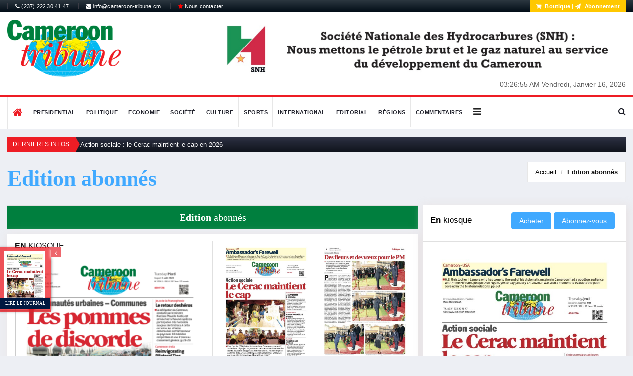

--- FILE ---
content_type: text/html; charset=UTF-8
request_url: https://www.cameroon-tribune.cm/bibliotheque2.html/1329/en.html/archives-ct
body_size: 12672
content:


<!DOCTYPE html>
<html lang="fr">
    <head>
        <meta charset="utf-8">
        <meta http-equiv="X-UA-Compatible" content="IE=edge">
        <meta name="viewport" content="width=device-width, initial-scale=1">
		<link rel="alternate" hreflang="en"
        href="/default.html/en.html/cameroon-tribune" />
		<link rel="alternate" hreflang="fr"
        href="/default.html/fr.html/cameroon-tribune" />
		<link rel="alternate" hreflang="x-default"
        href="/" />
        <!-- The above 3 meta tags *must* come first in the head; any other head content must come *after* these tags -->
       		   		<!-- start:meta info -->
				 <title>Marche sportive: la Mvila fait sa rentrée</title>
		 			 <meta name="description" content="boko haram cameroun, infos can 2019 au cameroun, can 2019 au cameroun, décentralisation cameroun, régionalisation au cameroun, paul biya, breaking news from cameroon, liste des instituteurs contractuels 2018, co-opération cameroun-chine, élection 2018 au cameroun, élection présidentielle au cameroun, crise anglophone au cameroun, crise nord ouest, nord west crisis, sud west crisis" />
				
	<!-- sample facebook meta -->
	<meta property="og:image" content="https://www.cameroon-tribune.cm" />
			 <meta property="og:title" content="Marche sportive: la Mvila fait sa rentrée" />
		 	<meta property="og:description" content="" />
	
	<!-- sample twitter meta -->
  <meta name="twitter:card" content="summary_large_image">
  <meta name="twitter:site" content="@sopecam">
  <meta name="twitter:creator" content="@dbox">
  		 <meta name="twitter:title" content="Marche sportive: la Mvila fait sa rentrée">
		  
  <meta name="twitter:description" content="">
  <meta name="twitter:image" content="https://www.cameroon-tribune.cm">
        
		
	
        <!-- Favicon and touch icons -->
        <link rel="shortcut icon" href="/assets/images/ico/favicon.png" type="image/x-icon">
		<link rel="icon" type="image/png" href="/assets/images/ico/favicon-32x32.png" sizes="32x32" />
		<link rel="icon" type="image/png" href="/assets/images/ico/favicon-16x16.png" sizes="16x16" />

        <!-- jquery ui css -->
        <link href="/assets/css/jquery-ui.min.css" rel="stylesheet" type="text/css"/>
        <!-- Bootstrap -->
        <link href="/assets/css/bootstrap.min.css" rel="stylesheet" type="text/css"/>
        <!--Animate css-->
        <link href="/assets/css/animate.min.css" rel="stylesheet" type="text/css"/>
        <!-- Navigation css-->
        <link href="/assets/bootsnav/css/bootsnav.css" rel="stylesheet" type="text/css"/>
        <!-- font awesome -->
        <link href="/assets/font-awesome/css/font-awesome.min.css" rel="stylesheet" type="text/css"/>
		<link href="https://fonts.googleapis.com/css?family=Roboto+Condensed" rel="stylesheet">
		<link href="https://fonts.googleapis.com/css?family=Roboto+Slab:700" rel="stylesheet">
        <!-- themify-icons -->
        <link href="/assets/themify-icons/themify-icons.css" rel="stylesheet" type="text/css"/>
        <!-- weather-icons -->
        <link href="/assets/weather-icons/css/weather-icons.min.css" rel="stylesheet" type="text/css"/>
        <!-- flat icon -->
        <link href="/assets/css/flaticon.css" rel="stylesheet" type="text/css"/>
        <!-- Important Owl stylesheet -->
        <link href="/assets/owl-carousel/owl.carousel.css" rel="stylesheet" type="text/css"/>
        <!-- Default Theme -->
        <link href="/assets/owl-carousel/owl.theme.css" rel="stylesheet" type="text/css"/>
        <!-- owl transitions -->
        <link href="/assets/owl-carousel/owl.transitions.css" rel="stylesheet" type="text/css"/>
        <!-- style css -->
        <link href="/assets/css/additionalstyle.css?v=4" rel="stylesheet" type="text/css"/>
        <link href="/assets/css/style.css?v=3" rel="stylesheet" type="text/css"/>
        <link href="/assets/css/custom_style.css?v=52" rel="stylesheet" type="text/css"/>
				<link href="/assets/css/RYPP.css?v=2" rel="stylesheet" type="text/css"/>
		<meta name="google-site-verification" content="yG9A6yWEvFvUY-8enpitisj-_HOdW5jZr_bwmEHsDxg" />

</head> 

<body>

        <!-- PAGE LOADER -->
        <div class="se-pre-con"></div>
        <!-- *** START PAGE HEADER SECTION *** -->
        <header>
            <!-- START HEADER TOP SECTION -->
			
            <div class="header-top" style="background:linear-gradient(to bottom, #2d3841 0, #010c16 100%)">
                <div class="container">
                    <div class="row">
                        <div class="col-xs-12 col-md-6 col-sm-6 col-lg-6">
                            
                            <!-- Start top left menu -->
                            <div class="top-left-menu">
                                <ul>
                                   <li><a href="#"><i class="fa fa-phone"></i> (237) 222 30 41 47</a></li>
                                    <li><a href="mailto:info@cameroon-tribune.cm"><i class="fa fa-envelope"></i> info@cameroon-tribune.cm</a></li>
                                    <li><a href="https://boutique.sopecam.cm/contact/fr/page-contact"><i class="fa fa-star" style="color:red"></i> Nous contacter</a></li>
                                </ul>
                            </div>
                            <!-- End of /. top left menu -->
                        </div>
                        <!-- Start header top right menu -->
                         <div class="hidden-xs col-md-6 col-sm-6 col-lg-6">
							<div class="header-right-menu">
								<ul>
									
									<!-- <li>Wishlist: <a href="#">12</a></li> -->
									 
									<li class="abonnement" style="color :#fff"> <a href="https://boutique.sopecam.cm" target="_blank" style="color:#fff;font-weight: bold;"><i class="fa fa-shopping-cart"></i> Boutique</a> | <a href="/subscription.html/fr.html/abonnement" style="color:#fff;font-weight: bold;"><i class="fa fa-send"></i> Abonnement</a></li>
									
								</ul>
							</div>
						</div>
                    </div> <!-- end of /. row -->
                </div> <!-- end of /. container -->
            </div>
            <!-- END OF /. HEADER TOP SECTION -->
			
            <!-- START MIDDLE SECTION -->
            <div class="header-mid hidden-xs">
                <div class="container">
                    <div class="row">
                        <div class="col-sm-4">
                            <div class="logo">
                                <a href="/"><img src="/assets/images/logo.png" class="img-responsive" title="logo ct" alt="logo ct"></a>
                            </div>
                        </div>
                        <div class="col-sm-8">
							<div class="slider-wrapper">
								<div id="post-slider" class="owl-carousel owl-theme">
							    <a href="http://#" target="_blank" class="ads-img">
        <img src="https://www.cameroon-tribune.cm//administrateur/photo/normal_fb36fdf.jpg" class="img-responsive" alt="publicité">
    </a>
    								</div>
							</div>
							<!-- Begin .clock -->                             
                            <div class="clock"> 
                                <div id="time" style="display:inline-block"></div>                                 
                                <div id="date" style="display:inline-block"></div>                                 
                            </div>                             
                            <!-- End .clock --> 
                        </div>
                    </div>
                </div>
            </div>
            <!-- END OF /. MIDDLE SECTION -->
            <!-- START NAVIGATION -->
            <nav class="navbar navbar-default navbar-sticky navbar-mobile bootsnav">
                <!-- Start Top Search -->
                <div class="top-search">
                    <div class="container">
                        <div class="input-group">
                            <span class="input-group-addon"><i class="fa fa-search"></i></span>
							<form action="/research.html/fr.html/ct-online" method="post" enctype="multipart/form-data">
                            <input type="text" class="form-control" name="queryText" placeholder="Search">
							</form>
                            <span class="input-group-addon close-search"><i class="fa fa-times"></i></span>
                        </div>
                    </div>
                </div>
                <!-- End Top Search -->
                <div class="container">            
                    <!-- Start Atribute Navigation -->
                    <div class="attr-nav">
                        <ul>
                            <li class="search"><a href="#"><i class="fa fa-search"></i></a></li>
                        </ul>
                    </div>
                    <!-- End Atribute Navigation -->
                    <!-- Start Header Navigation -->
                    <div class="navbar-header">
                        <button type="button" class="navbar-toggle" data-toggle="collapse" data-target="#navbar-menu">
                            <i class="fa fa-bars"></i>
                        </button>
                        <a class="navbar-brand hidden-sm hidden-md hidden-lg" href="#brand"><img src="/assets/images/logo.png" title="logo ct" class="logo" alt="logo ct"></a>
                    </div>
                    <!-- End Header Navigation -->
                    <!-- Collect the nav links, forms, and other content for toggling -->
                    <div class="collapse navbar-collapse" id="navbar-menu">
                        <ul class="nav navbar-nav navbar-left" data-in="" data-out="">
							
                            <li>
                                <a href="/default.html/fr.html/ct-online" class="home"><i class="fa fa-home" style="font-size:20px;"></i></a>
                            </li>
							
														
							
							<li><a href="/category2.html/4/fr.html/presidential">Presidential</a></li>
 <li><a href="/category2.html/1/fr.html/politique">Politique</a></li>
 <li><a href="/category2.html/2/fr.html/economie">Economie</a></li>
 <li><a href="/category2.html/5/fr.html/societe">Société</a></li>
 <li><a href="/category2.html/6/fr.html/culture">Culture</a></li>
 <li><a href="/category2.html/8/fr.html/sports">Sports</a></li>
 <li><a href="/category2.html/3/fr.html/international">International</a></li>
 <li><a href="/category2.html/11/fr.html/editorial">Editorial</a></li>
 <li><a href="/category2.html/7/fr.html/regions">Régions</a></li>
 							<li><a href="/comments.html/fr.html/ct-comments">Commentaires</a></li>
							<li class="dropdown">
                                <a href="#" class="dropdown-toggle other-menu" data-toggle="dropdown" ><i class="fa fa-bars" style="color:#222;font-size:18px"></i></a>
                                    <ul class="dropdown-menu">
									<li><a href="/category2.html/7/fr.html/regions">Régions</a></li>
 								<li><a href="/sponsoredcontent.html/fr.html/contenus-sponsorise">Contenus sponsorisés</a></li>
                                </ul>
                            </li>
							                        </ul>
                    </div><!-- /.navbar-collapse -->
                </div>
              
            </nav>
            <!-- END OF/. NAVIGATION -->
        </header>

        <!-- *** END OF /. PAGE HEADER SECTION *** -->















































      
	  <!-- *** START PAGE MAIN CONTENT *** -->
        <main class="page_main_wrapper">
		
<div class="container">
	<div class="newstricker_inner">
		<div class="trending">Dernières infos</div>
		<div id="NewsTicker" class="owl-carousel owl-theme">
			<div class="item">
	<a href="/articles/10835/fr/action-sociale-le-cerac-maintient-le-cap">Action sociale : le Cerac maintient le cap en 2026</a>
</div>
<div class="item">
	<a href="/articles/10834/fr/msmi-africa-societe-grand-moulin-du-cameroun-responsables-nommes">MSMI Africa, Société Grand Moulin du Cameroun : des responsables nommés</a>
</div>
<div class="item">
	<a href="/articles/10832/fr/ecoles-normales-superieures-2500-places">Ecoles normales supérieures : 2500 places à prendre</a>
</div>
<div class="item">
	<a href="/articles/10829/fr/approvisionnement-en-eau-potable-200-bornes-fontaines">Approvisionnement en eau potable : 200 bornes-fontaines en appoint</a>
</div>
<div class="item">
	<a href="/articles/10828/fr/marche-valeurs-du-tresor-plus-de-1600-milliards-de-f">Marché des valeurs du Trésor : plus de 1600 milliards de F à mobiliser</a>
</div>
<div class="item">
	<a href="/articles/10827/fr/gaz-domestique-loffre-locale-senrichit">Gaz domestique  : l’offre locale s’enrichit</a>
</div>
			
		</div>
	</div>
</div>
            <!-- START PAGE TITLE --> 
            <div class="page-title">
                <div class="container">
                    <div class="row">
                        <div class="col-xs-12 col-sm-6 col-md-6">
                           <h1><strong><strong>Edition</strong> abonnés</strong></h1>
                        </div>
                        <div class="col-xs-12 col-sm-6 col-md-6">
                            <ol class="breadcrumb">
                                <li><a href="/">Accueil</a></li>
                                <li class="active"><a href="details_2"><strong>Edition</strong> abonnés</a></li>
                            </ol>
                        </div>
                    </div>
                </div>
            </div>
            <!-- END OF /. PAGE TITLE --> 
            <div class="container">
                <div class="row row-m">
                    <!-- START MAIN CONTENT -->
                    <div class="col-sm-8 col-p  main-content">
                        <div class="theiaStickySidebar">
                            <!-- START POST CATEGORY STYLE TWO (Travel news) -->
                            <div class="post-inner post-inner-2">
                                <!--post header-->
                                <div class="post-head" style="background: #007f3e;">
                                    <h2 class="title"><strong>Edition</strong> abonnés</h2>
                                    <!-- <div class="filter-nav">
                                        <ul>
                                            <li><a href="#" class="active">all</a></li>
                                            <li><a href="#">business</a></li>
                                            <li><a href="#">gadgets</a></li>
                                            <li><a href="#">design</a></li>
                                            <li><a href="#">fashion</a></li>
                                            <li><a href="#">video</a></li>
                                        </ul>
                                    </div> -->
                                </div>
                                <!-- post body -->
                                <div class="post-body">
                                    <div id="post-slider-2" class="owl-carousel owl-theme">
                                        <!-- item one -->
                                        <div class="item">
                                            <div class="row">
                                                <div class="col-sm-6 main-post-inner bord-right">
												 <h3 class="games-result-title"><strong>En</strong> kiosque</h3>
                                                    <article>
	<figure>
		<a href=""><img src="https://www.cameroon-tribune.cm//administrateur/photo/img220/img_220_77ad47e.png" height="242" width="345" alt="img-pdf" class="img-responsive"></a>
	</figure>
	<div class="post-info">
		<h3><a href="#">CT du 08 08 2023</a></h3>
		<p class="p"></p>
		<p class="p">  
		<form style="display:inline-block" method="post" role="form" action="https://boutique.sopecam.cm/ajax/checkoutpdf.php" id="checkoutpdf">
			<input type="hidden" value="1329" id="pdfId" name="pdfId"/>
			<input type="hidden" value="CT du 08 08 2023" id="pdfTitle" name="pdfTitle"/>
			<input type="hidden" value="" id="pdfDescription" name="pdfDescription"/>
			<input type="hidden" value="https://www.cameroon-tribune.cm//administrateur/photo/img220/img_220_77ad47e.png" id="URLimg" name="URLimg"/>
			<input type="hidden" value="2023-08-08" id="pdfcreateAt" name="pdfcreateAt"/>
			<input type="hidden" value="kpnSk8uWql+kmZyTlaLHmaLXy6tke43EyanAk2mPlprCYpVkl1+nlJo=" id="URLpdf" name="URLpdf"/>
			<input type="submit" class="btn btn-news" value="Acheter" name="rechercher"/>
		</form>
		<a href="https://boutique.sopecam.cm/abonnement/fr/abonnement" class="btn btn-news">Abonnez-vous</a></p>
	</div>
</article>
                                                </div>
                                                <div class="col-sm-6">
                                                    <div class="news-grid-2">
                                                        <div class="row row-margin">
														<div class="col-xs-6 col-sm-6 col-md-6 col-padding archives">
		<div class="grid-item">
			<div class="grid-item-img">
				<a href="/bibliotheque2.html/1984/fr.html/archives-ct">
					<img src="https://www.cameroon-tribune.cm/administrateur/photo/normal_1288d71.jpg" class="img-responsive" alt="img-pdf">
					
				</a>
			</div>
		   
		</div>
	</div>
	<div class="col-xs-6 col-sm-6 col-md-6 col-padding archives">
		<div class="grid-item">
			<div class="grid-item-img">
				<a href="/bibliotheque2.html/1983/fr.html/archives-ct">
					<img src="https://www.cameroon-tribune.cm/administrateur/photo/normal_2f523ga.jpg" class="img-responsive" alt="img-pdf">
					
				</a>
			</div>
		   
		</div>
	</div>
	<div class="col-xs-6 col-sm-6 col-md-6 col-padding archives">
		<div class="grid-item">
			<div class="grid-item-img">
				<a href="/bibliotheque2.html/1982/fr.html/archives-ct">
					<img src="https://www.cameroon-tribune.cm/administrateur/photo/normal_e7688c6.jpg" class="img-responsive" alt="img-pdf">
					
				</a>
			</div>
		   
		</div>
	</div>
	<div class="col-xs-6 col-sm-6 col-md-6 col-padding archives">
		<div class="grid-item">
			<div class="grid-item-img">
				<a href="/bibliotheque2.html/1981/fr.html/archives-ct">
					<img src="https://www.cameroon-tribune.cm/administrateur/photo/normal_cfe4d57.jpg" class="img-responsive" alt="img-pdf">
					
				</a>
			</div>
		   
		</div>
	</div>
	                                                            
                                                        </div>
                                                    </div>
                                                </div>
                                            </div>
                                        </div>
                                    </div>
                                </div>
                                <!-- post footer -->
                                <div class="post-footer">
                                    <div class="row thm-margin">
                                        <div class="col-xs-12 col-sm-8 col-md-9 thm-padding">
                                            <a href="/archives.html/fr.html/CT-privacy" class="more-btn">Voir toutes les archives</a>
                                        </div>
                                        <!-- <div class="hidden-xs col-sm-4 col-md-3 thm-padding">
                                            <div class="social">
                                                <ul>
                                                    <li>
                                                        <div class="share transition">
                                                            <a href="#" target="_blank" class="ico fb"><i class="fa fa-facebook"></i></a>
                                                            <a href="#" target="_blank" class="ico tw"><i class="fa fa-twitter"></i></a>
                                                            <a href="#" target="_blank" class="ico gp"><i class="fa fa-google-plus"></i></a>
                                                            <a href="#" target="_blank" class="ico pin"><i class="fa fa-pinterest"></i></a>
                                                            <i class="ti-share ico-share"></i>
                                                        </div> 
                                                    </li>
                                                    <li><a href="#"><i class="ti-heart"></i></a></li>
                                                    <li><a href="#"><i class="ti-twitter"></i></a></li>
                                                </ul>
                                            </div>
                                        </div> -->
                                    </div>
                                </div>
                            </div>
                            <!--  END OF /. POST CATEGORY STYLE TWO (Travel news) -->
                        </div>
                    </div>
                    <!-- END OF /. MAIN CONTENT -->
                    <!-- START SIDE CONTENT -->
                    <div class="col-sm-4 col-p rightSidebar">
	<div class="theiaStickySidebar">
		<!-- START ADVERTISEMENT -->
		
					
		<!-- END OF /. ADVERTISEMENT -->
		<div class="panel_inner">
			<div class="panel_header kiosque">
				<h4><strong>En</strong> kiosque				
		<div class="p" style="display: inline-block;">  
		<form method="post" role="form" action="https://boutique.sopecam.cm/ajax/checkoutpdf.php" id="checkoutpdf"  style="display:inline-block">
			<input type="hidden" value="1984" id="pdfId" name="pdfId"/>
			<input type="hidden" value="CT 15 01 2026" id="pdfTitle" name="pdfTitle"/>
			<input type="hidden" value="" id="pdfDescription" name="pdfDescription"/>
			<input type="hidden" value="https://www.cameroon-tribune.cm/administrateur/photo/normal_1288d71.jpg" id="URLimg" name="URLimg"/>
			<input type="hidden" value="2026-01-15" id="pdfcreateAt" name="pdfcreateAt"/>
			<input type="hidden" value="kpnSk8uWql+kmZyTlaLHmaLXy6tke43ElmnAk2KPmJKVZpOiyJc=" id="URLpdf" name="URLpdf"/>
			<input type="submit" class="btn btn-news" value="Acheter" name="rechercher" style="display:inline-block"/>
		</form>
		<a href="https://boutique.sopecam.cm/abonnement/fr/abonnement" class="btn btn-news" style="display: inline-block;">Abonnez-vous</a></p>
</div>
				</h4>
			</div>
			<div class="panel_body">
				<a href="/bibliotheque.html/fr.html/archives-ct" class="img-ads"><img src="https://www.cameroon-tribune.cm/administrateur/photo/normal_1288d71.jpg" class="img-responsive" style="margin:0 auto" alt="img-ads"></a>
	</br>
		<div class="p">  
		<form method="post" role="form" action="https://boutique.sopecam.cm/ajax/checkoutpdf.php" id="checkoutpdf">
			<input type="hidden" value="1984" id="pdfId" name="pdfId"/>
			<input type="hidden" value="CT 15 01 2026" id="pdfTitle" name="pdfTitle"/>
			<input type="hidden" value="" id="pdfDescription" name="pdfDescription"/>
			<input type="hidden" value="https://www.cameroon-tribune.cm/administrateur/photo/normal_1288d71.jpg" id="URLimg" name="URLimg"/>
			<input type="hidden" value="2026-01-15" id="pdfcreateAt" name="pdfcreateAt"/>
			<input type="hidden" value="kpnSk8uWql+kmZyTlaLHmaLXy6tke43ElmnAk2KPmJKVZpOiyJc=" id="URLpdf" name="URLpdf"/>
			<input type="submit" class="btn btn-news button" value="Acheter" name="rechercher" style="margin: 0 auto;display:block"/>
		</form>
</div>
			</div>
		</div>
		
		<!-- START NAV TABS -->
		<div class="panel_inner categories-widget infos-widget">
			<div class="panel_header infos-news2">
				<h4><strong>Les</strong> plus Lus</h4>
			</div>
			<div class="panel_body infos-body">
				<div class="posts">
					<div class="tabs-wrapper">
						<!-- Tab panels one --> 
						<div class="tab-content">
							<div role="tabpanel" class="tab-pane fade in active" id="home">

								<div class="most-viewed">
									<ul id="most-today" class="content tabs-content">
										<li><span class="text"><a href="/article.html/75036/fr.html/abuja-kondengui-the-long-walk-justice-for-10-anglophone">From Abuja To Kondengui:  The Long Walk To Justice For 10 Anglophone Cameroon Prisoners</a> </span><span class="link"><i class="fa fa-eye"></i> 426</span></li>
<li><span class="text"><a href="/article.html/21779/fr.html/les-debats-ont-une-vertu-pedagogique-pour-notre-jeune-democratie">«Les débats ont une vertu pédagogique pour notre jeune démocratie»</a> </span><span class="link"><i class="fa fa-eye"></i> 153</span></li>
<li><span class="text"><a href="/article.html/20986/fr.html/manyu-minister-mengot-galvanises-votes-for-president-biya">Manyu: minister Mengot Galvanises Votes For President Biya</a> </span><span class="link"><i class="fa fa-eye"></i> 84</span></li>
<li><span class="text"><a href="/article.html/30617/fr.html/legislative-election-final-vote-counting">Legislative Election : Final Vote Counting Is Over</a> </span><span class="link"><i class="fa fa-eye"></i> 62</span></li>
<li><span class="text"><a href="/article.html/75035/fr.html/cameroun-etats-unis-les-adieux-de">Cameroun – Etats-unis : les adieux de l’ambassadeur</a> </span><span class="link"><i class="fa fa-eye"></i> 374</span></li>
									</ul>
								</div>
							</div>
						</div>
					</div>
				</div>
			</div>
		</div>
		
		<!-- END OF /. NAV TABS -->
		<!-- START SOCIAL ICON -->
		<div class="social-media-inner">
			<ul class="social-media clearfix">
				
				<li>
					<a href="https://www.facebook.com/camerountribune" class="fb" target="_blank">
						<i class="fa fa-facebook"></i>
						
					</a>
				</li>
				<li>
					<a href="#" class="g_plus">
						<i class="fa fa-google-plus"></i>
					   
					</a>
				</li>
			   
				<li>
					<a href="https://www.twitter.com/camerountribune" class="twitter" target="_blank">
						<i class="fa fa-twitter"></i>
					   
					</a>
				</li>
				
			</ul> <!-- /.social icon -->     
		</div>
		<!-- END OF /. SOCIAL ICON -->
	</div>
</div> 
                    <!-- END OF /. SIDE CONTENT -->
                </div>
            </div>
        </main>
        <!-- *** END OF /. PAGE MAIN CONTENT *** -->
   <div class="container">
			<div class="row row-m">
			<div class="col-sm-12 col-p" style="background: #fafbfc;">
			<div class="col-sm-5" style="padding-left: 0; padding-right:0">
			<a href="/subscription.html/fr.html/abonnement">
				<img src="/assets/images/abo3.jpg" class="img-responsive speci-banner" alt="abonnement">
				</a>

			</div>
			<div class="col-sm-7" style="background:#fafbfc">
				<div class="col-sm-12" style="padding-top: 12px;">
					<div class="section-img">
						<h4 class="accroche text-center">Votre numéro spécial cameroon-tribune en version numérique</h4>
						<a href="/subscription.html/fr.html/abonnement">
							<img src="/assets/images/abo2-removebg-preview.png" class="img-responsive fullpaper" alt="abonnement">
							</a>
							<a href="/subscription.html/fr.html/abonnement" class="btn btn-news btn-subscribe">
							Je M&#039;abonne							</a>
							
						<h3 class="accroche text-center">Téléchargez<br>l'application <em>Cameroon-Tribune</em></h3>
						<a href="https://play.google.com/store/apps/details?id=com.africavisiontech.cameroontribune" target="_blank">
						<img src="/assets/images/google-play-badge.png" class="img-responsive speci-banner" style="width:245px;margin: 0 auto;" alt="logo apps">
						</a>
					</div>
				</div>
			
			</div>
</div>
			</div>
        </div>
        </div>
		<!-- START FOOTER -->

        <footer>
			<div id="parallax-section2">
				
					<div class="container">
					<div class="row row-m">
					<!-- START FOOTER BOX (About) -->
                    <!-- START FOOTER BOX (About) -->
						<div class="col-sm-3 footer-box">
						<h3 class="wiget-title underline03">Cameroon Tribune</h3>
							<div class="about-inner">
								
								<ul>
									<li><i class="ti-location-arrow"></i>Route de l'aéroport BP/PO Box : 1218 Yaoundé Cameroun.</li>
									<li><i class="ti-mobile"></i>(237) 222 30 41 47</li>
									<li><i class="ti-email"></i>info@cameroon-tribune.cm</li>
								</ul>
								<img src="/assets/images/logo.png" class="img-responsive" alt="logo ct"/>
							</div>
						</div>
						<!--  END OF /. FOOTER BOX (About) -->
                    <!--  END OF /. FOOTER BOX (About) -->
						
						<!-- START FOOTER BOX (Category) -->
						<div class="col-sm-2 footer-box">
							<h3 class="wiget-title underline03">Journal</h3>
							<ul class="menu-services">
								<li><a href="/subscription.html/fr.html/abonnement" target="_blank">Abonnez-vous</a></li>
								<li><a href="https://play.google.com/store/apps/details?id=com.africavisiontech.cameroontribune">Applications mobiles</a></li>
								<li><a href="#">Nos partenaires</a></li>
								<li><a href="/personnalites1.html/fr.html/ct-privacy">Personnalités</a></li>
								<li><a href="/personnalites2.html/fr.html/ct-privacy">Journalistes</a></li>
								<li><a href="/gallery.html/fr.html/ct-privacy">Photos de la Galerie</a></li>
								<li><a href="/allfolders.html/fr.html/ct-dossier">Dossier</a></li>
								<li><a href="/category2.html/12/fr.html/national-dialogue">Dialogue national</a></li>
								<li><a href="https://boutique.sopecam.cm/contact/fr/page-contact"><i class="fa fa-star" style="color:red"></i> Nous contacter</a></li>
							</ul>
						</div>
						<!-- END OF /. FOOTER BOX (Category) -->
						<!-- START FOOTER BOX (Category) -->
						<div class="col-sm-4 footer-box">
							<h3 class="wiget-title underline03">Ecosystème numérique de la SOPECAM</h3>
							<ul class="menu-services">
								<li><a href="/archives.html/fr.html/ct-privacy">Archives</a></li>
								<li><a href="https://sopecam.cm/" target="_blank">SOPECAM</a></li>
								<li><a href="https://imprimerie-sopecam.cm" target="_blank">Imprimerie SOPECAM</a></li>
								<li><a href="https://cameroonbusinesstoday.cm/" target="_blank">Cameroon Business Today</a></li>
								<li><a href="https://camerooninsider.cm/" target="_blank">Cameroon Insider</a></li>
								<li><a href="https://boutique.sopecam.cm/" target="_blank">Boutique SOPECAM</a></li>
								<li><a href="https://nyanga.cm/" target="_blank">NYANGA</a></li>
								<li><a href="https://weekendsportsetloisirs.cm/" target="_blank">Weekend Sports et Loisirs</a></li>
								<li><a href="https://editions.sopecam.cm/" target="_blank">Éditions SOPECAM</a></li>
								
							</ul>
						</div>
						<!-- END OF /. FOOTER BOX (Category) -->
						 <!-- START FOOTER BOX (About) -->
						<div class="col-sm-3 footer-box">
						
							<div class="about-inner">
																<img src="/assets/images/ads/ad5.jpg" class="img-responsive" alt="publicité">
															
							</div>
						</div>
						<!--  END OF /. FOOTER BOX (About) -->
					</div>
					</div>
				
            </div>
			
        </footer>

<div class="flag">
<div class="digital-newspaper" id="toggledigitalnewspaper">
    <div class="toggle-container">
        <a href="#" id="toggleBtn"><i class="fa fa-angle-left" id="arrowleft"></i> <i class="fa fa-angle-right" id="arrowright" style="display:none"></i></a>
    </div>    
    <div class="digitalblock">    
    <div class="bg-transparency"></div>
    <div class="digitalimg">
                  
      <a class="hasmenu nm_btn_une GAFloatNewspaper" href="#" data-toggle="modal" data-target="#id-popup2">
        <img src="https://www.cameroon-tribune.cm/administrateur/photo/normal_1288d71.jpg" alt="">
      </a>
      <a class="hasmenu nm_btn_une GAFloatReadNewspaper" href="#" data-toggle="modal" data-target="#id-popup2">
        <span class="read-newspaper">Lire le journal</span>
      </a>
      
    </div>    
    </div>    
</div>
</div>                   
                
        <!-- END OF /. FOOTER -->
		<!-- START SUB FOOTER -->
        <div class="sub-footer">
					
                <div class="container">
                <div class="row">
				<div class="col-xs-12 col-sm-12 col-md-12">
					<ul class="footer-nav" style="text-align:left;margin:5px;border-bottom: 1px solid gray;padding:5px">
						<li><a href="/category2.html/4/fr.html/ct-humour">Presidential</a></li>
 <li><a href="/category2.html/1/fr.html/ct-humour">Politique</a></li>
 <li><a href="/category2.html/2/fr.html/ct-humour">Economie</a></li>
 <li><a href="/category2.html/5/fr.html/ct-humour">Société</a></li>
 <li><a href="/category2.html/6/fr.html/ct-humour">Culture</a></li>
 <li><a href="/category2.html/8/fr.html/ct-humour">Sports</a></li>
 <li><a href="/category2.html/3/fr.html/ct-humour">International</a></li>
 <li><a href="/category2.html/11/fr.html/ct-humour">Editorial</a></li>
 <li><a href="/category2.html/7/fr.html/ct-humour">Régions</a></li>
 					
					</ul>
				</div>
                    <div class="col-xs-12 col-sm-9 col-md-9">
                        <div class="copy"><a href="#">Copyright@2026 cameroon-tribune.</a> <a href="/cgu.html/fr.html/ct-privacy">CGU</a> | <a href="/publicite.html/fr.html/ct-pub">Publicité</a> | <a href="/contact.html/fr.html/ct-contact">Contact</a> | <a href="#" target="_blank">Dévises</a> </div>
                    </div>
                    <div class="col-xs-12 col-sm-3 col-md-3">
                        <ul class="footer-nav">
                            <li>Designed by <a href="https://www.econsultinginternational.com" style="color:#9f9999" target="_blank">Inovtech Inc.</a></li>
                        </ul>
                    </div>
                
            </div>
            </div>
        </div>
<!-- Modal -->
<!--Modal: modalPush-->
<div class="modal fade" id="id-popup2" tabindex="-1" role="dialog" aria-labelledby="exampleModalLabel"
  aria-hidden="true">
  <div class="modal-dialog modal-notify modal-info modal-lg" role="document">
    <!--Content-->
    <div class="modal-content text-center">
      <!--Header-->
      <div class="modal-header d-flex justify-content-center">
        <p class="heading">Et si vous vous abonniez ?</p>
      </div>

      <!--Body-->
      <div class="modal-body flex-center">

        <i class="fa fa-bell fa-4x animated rotateIn mb-4" style="color:#33b5e5"></i>

         <p>Au quotidien, où que vous soyez, consultez le journal complet en ligne.		  <br>
		  <br>
		  <a href="/subscription.html/fr.html/abonnement" class="btn btn-info" style="font-size: 12px; color: #fff !important;">S'abonner à cameroon-tribune</a>
		  <a href="/abonnement.html/fr.html/abonnement" class="btn btn-info" style="font-size: 12px; color: #fff !important;">Se connecter</a>
		  </p>
		  <br>
		

      <!--Footer-->
      
    </div>
    <!--/.Content-->
  </div>
</div>
</div>
        <!-- number of js 12 -->
        <!-- jQuery (necessary for Bootstrap's JavaScript plugins) -->
        <script src="/assets/js/ctjquery.min.js?v=5"></script> <!-- 01-->
        <!-- jquery ui js -->
        <script src="/assets/js/jquery-ui.min.js?v=6"></script> <!-- 02-->
        <!-- Include all compiled plugins (below), or include individual files as needed -->
        <script src="/assets/js/bootstrap.min.js?v=5"></script> <!-- 03-->
        <!-- Bootsnav js -->
        <script src="/assets/bootsnav/js/bootsnav.js?v=2"></script> <!-- 04-->
        <!-- theia sticky sidebar -->
        <script src="/assets/js/theia-sticky-sidebar.js?v=2"></script> <!-- 05-->
        <!-- owl include js plugin -->
        <script src="/assets/owl-carousel/owl.carousel.min.js?v=2"></script> <!-- 07-->
        <!-- custom js -->
        <script src="/assets/js/custom_scripts.js?v=20"></script> <!-- 08-->
		<script src="/assets/js/jquery-validation/js/jquery.validate.min.js?v=2"></script> <!-- 10-->
        <script src="https://cdnjs.cloudflare.com/ajax/libs/ClientJS/0.2.1/client.min.js"></script>"><!--  12-->
<!-- Global site tag (gtag.js) - Google Analytics -->

				<script src="/assets/js/RYPP.js?v=2"></script>
		<script src="/assets/js/videos.js?v=2"></script>
		<script>
		  $(document).ready(function() {
	  
			// la magia aquí
			setTimeout(function () { 
			
			// This key only works for this demo on GitHub
			// You must create your own at:
			// https://developers.google.com/youtube/v3/getting-started
			window.api_key = 'AIzaSyCACPlFHh5OCKeryerjZzglv3HdgaUiAPs';

			// 100 videos in playlist
			$('#rypp-demo-1').rypp( window.api_key, { debug: true, autoplay: false, mute: true } );
			}, 6000);
			
			
		  });
		</script>
		<script>
	var client                      = new ClientJS(); // Create A New Client Object
	
	var OS                          = client.getOS();    // Step1 Get OS type
    var osVersion                   = client.getOSVersion(); // Get OS Version
    var CPU                         = client.getCPU(); // Get CPU Architecture
    var currentResolution           = client.getCurrentResolution(); // Get Current Resolution
    var colorDepth                  = client.getColorDepth(); // Get Color Depth
    var availableResolution         = client.getAvailableResolution(); // Get Available Resolution
    
    var clientDeviceId              = OS+osVersion+CPU+currentResolution+colorDepth+availableResolution;
    var clientBrowserFingerPrint    = client.getFingerprint(); // Get Client's Fingerprint
	localStorage.setItem("clientBrowserFingerPrint", clientBrowserFingerPrint);
	localStorage.setItem("clientDeviceId", clientDeviceId);
	
	document.getElementById("clientfingerprint").value      = clientBrowserFingerPrint;
	document.getElementById("clientdeviceId").value      = clientDeviceId;
</script>

		 <script type="text/javascript">
/*=========================================================================
postajob.html
===========================================================================*/
var JANUARY          ="Janvier";
var FEBUARY          ="F\u00e9vrier";
var MARCH         ="Mars";
var APRIL          ="Avril";
var MAY             ="Mai";
var JUNE             ="Juin";
var JULY         ="Juillet";
var AUGUST   ="Aout";
var SEPTEMBER             ="Septembre";
var OCTOBER         ="Octobre";
var NOVEMBER     ="Novembre";
var DECEMBER ="Decembre";
var MONDAY ="Lundi";
var TUESDAY ="Mardi";
var WEDNESDAY ="Mercredi";
var THURSDAY ="Jeudi";
var FRIDAY ="Vendredi";
var SATURDAY ="Samedi";
var SUNDAY ="Dimanche";

</script>  
<script type="text/javascript">
$(document).ready(function(){
        $("#toggleBtn").click(function(){
            $(".digitalblock").animate({
                width: "toggle"
            });
			$(".toggle-container").hide();
			
        });
    });
</script>

		<script>
		 $(".post-height-1").each( function(){
                var imageUrl = $(this).find('img').attr("src");
                $(this).find('img').css("visibility","hidden");
                $(this).css('background-image', 'url(' + imageUrl + ')').css("background-repeat","no-repeat").css("background-size","cover").css("background-position","50% 50%");
            });

	</script>
	<script>
		 $(".sidebar-post").each( function(){
                var imageUrl = $(this).find('img').attr("src");
                $(this).find('img').css("visibility","hidden");
                $(this).css('background-image', 'url(' + imageUrl + ')').css("background-repeat","no-repeat").css("background-size","cover").css("background-position","50% 50%");
            });

	</script>
	<script>
		 $(".category-img").each( function(){
                var imageUrl = $(this).find('img').attr("src");
                $(this).find('img').css("visibility","hidden");
                $(this).css('background-image', 'url(' + imageUrl + ')').css("background-repeat","no-repeat").css("background-size","cover").css("background-position","50% 50%");
            });

	</script>
<script>
		 $(".figure-img").each( function(){
                var imageUrl = $(this).find('img').attr("src");
                $(this).find('img').css("visibility","visible");
                $(this).css('background-image', 'url(' + imageUrl + ')').css("background-repeat","no-repeat").css("background-size","cover").css("background-position","50% 50%");
            });

	</script>
<script>
		 $(".grid-cat-img").each( function(){
                var imageUrl = $(this).find('img').attr("src");
                $(this).find('img').css("visibility","visible");
                $(this).css('background-image', 'url(' + imageUrl + ')').css("background-repeat","no-repeat").css("background-size","cover").css("background-position","50% 50%");
            });

	</script>	
	<script>
		 $(".content-img").each( function(){
                var imageUrl = $(this).find('img').attr("src");
                $(this).find('img').css("visibility","visible");
                $(this).css('background-image', 'url(' + imageUrl + ')').css("background-repeat","no-repeat").css("background-size","cover").css("background-position","50% 50%");
            });

	</script>
	<script>
		 $(".first-img").each( function(){
                var imageUrl = $(this).find('img').attr("src");
                $(this).find('img').css("visibility","hidden");
                $(this).css('background-image', 'url(' + imageUrl + ')').css("background-repeat","no-repeat").css("background-size","cover").css("background-position","50% 50%");
            });

	</script>
<script>
		 $(".category-content").each( function(){
                var imageUrl = $(this).find('img').attr("src");
                $(this).find('img').css("visibility","hidden");
                $(this).css('background-image', 'url(' + imageUrl + ')').css("background-repeat","no-repeat").css("background-size","cover").css("background-position","50% 30%");
            });

	</script>
	<script>
		 $(".thumb").each( function(){
                var imageUrl = $(this).find('img').attr("src");
                $(this).find('img').css("visibility","hidden");
                $(this).css('background-image', 'url(' + imageUrl + ')').css("background-repeat","no-repeat").css("background-size","cover").css("background-position","50% 50%");
            });

	</script>
	<script>
		 $(".item-img").each( function(){
                var imageUrl = $(this).find('img').attr("src");
                $(this).find('img').css("visibility","hidden");
                $(this).css('background-image', 'url(' + imageUrl + ')').css("background-repeat","no-repeat").css("background-size","cover").css("background-position","50% 50%");
            });

	</script>
	<script>
		 $(".img-ads").each( function(){
                var imageUrl = $(this).find('img').attr("src");
                $(this).find('img').css("visibility","visible");
                $(this).css('background-image', 'url(' + imageUrl + ')').css("background-repeat","no-repeat").css("background-size","cover").css("background-position","50% 50%");
            });

	</script>
	<script>
		 $(".sentence-of-day-img").each( function(){
                var imageUrl = $(this).find('img').attr("src");
                $(this).find('img').css("visibility","hidden");
                $(this).css('background-image', 'url(' + imageUrl + ')').css("background-repeat","no-repeat").css("background-size","cover").css("background-position","50% 50%");
            });

	</script>
	<script type="text/javascript">
$(document).ready(function () {
    //Disable full page
    $('body').bind('cut copy paste', function (e) {
        e.preventDefault();
    });
    
    //Disable part of page
    $('.p').bind('cut copy paste', function (e) {
        e.preventDefault();
    });
});
</script>
	<script>
// $("#login-form").submit(function(event) {

$("#subscription-form").submit(function(e) {
    e.preventDefault();
	
}).validate({ // initialize the plugin
        rules: {
            useremail: {
                required: true
            }
        },
		messages:{
					useremail: {
							required: 'Entrer votre adresse e-mail'
					}			
			},
			
						errorPlacement: function(error, element) {
						   if (element.is(":radio") || element.is(":checkbox")) {
									element.closest('.option-group').after(error);
						   } else {
									error.insertAfter(element.parent());
						   }
						},
        submitHandler: function (form) {
      /* stop form from submitting normally */
     
	  
var useremail				= $("#useremail").val();
var clientBrowserFingerPrint = $("#clientfingerprint").val();
var clientDeviceId			= $("#clientdeviceId").val();
var subscription_url        = '/mysubscription.html';
var urllink = window.location.href;
var str = urllink.split("/");
var articleId = str[4];	
	$.ajax({
			url      :"/ajax/checkemailsubscriber.php",
			method   :'POST',
			data     :{useremail:useremail,clientDeviceId:clientDeviceId,clientBrowserFingerPrint:clientBrowserFingerPrint},
			dataType : 'html',
			success  :function(data)
			{
				if(data){
              //alert(data);
			var result 		= jQuery.parseJSON(data);
			
			var error_msg   = result.error;
			var subscriberId   = result.subscriberId;
			var subscriptionsexpired   = result.subscriptionsexpired;
			var error_description   = result.error_description;
			
			
			if(error_msg == true){
				if(subscriptionsexpired == 1){
					$('#successsubscribe').html('<div class="alert alert-danger">'+ error_description + '</div>').fadeIn('slow');          
					$('#successsubscribe').delay(2500).fadeOut('slow');
					setTimeout(function () { window.location.replace(subscription_url+'/'+subscriberId+'/fr.html/espace-abonne') }, 2600);
				}else{
					$('#successsubscribe').html('<div class="alert alert-danger">'+ error_description + '</div>').fadeIn('slow');          
					$('#successsubscribe').delay(2500).fadeOut('slow');
				}
				
			}else{
				
			  //  $redirectForm_url = "/thankyou.html/$result/fr.html/transaction-réussie"; /* Redirection du navigateur */		
			  $('#successsubscribe').html('<div class="alert alert-success">Connexion réussie vous serrez redirigé dans un moment</div>').fadeIn('slow');          
                $('#successsubscribe').delay(1500).fadeOut('slow');
				
				if(articleId == 0 || articleId == null || articleId == 'undefined' || articleId == '' || articleId == 'fr.html' || articleId == 'en.html'){
					alert("2122");
					setTimeout(function () { window.location.replace(subscription_url+'/'+subscriberId+'/fr.html/espace-abonne') }, 1000);
				}else{
					
					setTimeout(function () { window.location.replace('/article.html/'+articleId+'/fr.html/cameroon-tribune') }, 1000);
				}
			  }
            }else{
                $('#successsubscribe').html('<div class="alert alert-danger">Trasaction failed please check your login!</div>').fadeIn('slow');          
                $('#successsubscribe').delay(1500).fadeOut('slow');
            }
			}
		});
		
		return false;
	}
	 
		});
 
</script>
	<script>
// $("#login-form").submit(function(event) {

$("#login-form2").submit(function(e) {
    e.preventDefault();
	
}).validate({ // initialize the plugin
        rules: {
            username: {
                required: true,
                minlength: 5
            },
            password: {
                required: true,
                minlength: 5
            }
        },
		messages:{
					username: {
							required: 'Entrer nom d\'utilisateur'
					},				
					password: {
							required: 'Entrer mot de passe'
					}				
			},
			
						errorPlacement: function(error, element) {
						   if (element.is(":radio") || element.is(":checkbox")) {
									element.closest('.option-group').after(error);
						   } else {
									error.insertAfter(element.parent());
						   }
						},
        submitHandler: function (form) {
      /* stop form from submitting normally */
     
	  
var username				= $("#cusername").val();
var password				= $("#cpassword").val();
var subscription_url        = 'https://www.cameroon-tribune.cm/ctenplus.html/1/fr.html/service-CT-en-plus';

	$.ajax({
			url      :"/ajax/login2.php",
			method   :'POST',
			data     :{username:username,password:password},
			dataType : 'html',
			success  :function(data)
			{
				if(data){
              //alert(data);
			var result 		= jQuery.parseJSON(data);
			//alert(result);
			var accountId   = result.accountId;
			var error_msg   = result.error;
			var error_description   = result.error_description;
			
			if(error_msg == true){
			 $('#successsubscribe').html('<div class="alert alert-danger">'+ error_description + '</div>').fadeIn('slow');          
                $('#successsubscribe').delay(2500).fadeOut('slow');
			}else{
			  //  $redirectForm_url = "/thankyou.html/$result/fr.html/transaction-réussie"; /* Redirection du navigateur */		
			  $('#successsubscribe').html('<div class="alert alert-success">Connexion réussie vous serrez redirigé dans un moment</div>').fadeIn('slow');          
                $('#successsubscribe').delay(1500).fadeOut('slow');
			setTimeout(function () { window.location.replace(subscription_url) }, 1000);
			  }
            }else{
                $('#successsubscribe').html('<div class="alert alert-danger">Trasaction failed please check your login!</div>').fadeIn('slow');          
                $('#successsubscribe').delay(1500).fadeOut('slow');
            }
			}
		});
		
		return false;
	}
	 
		});
 
</script>

		<script>
$("#contact-form").submit(function(e) {
    e.preventDefault();
	//$("#btnstep").addClass("next-step");
}).validate({ // initialize the plugin
        rules: {
            name: {
                required: true,
                minlength: 2
            },
			 email: {
                required: true
            
            },
			 phone: {
                required: true,
				digits: true,
				minlength: 9,
                maxlength: 9,
                
               
            }
        },
		messages:{
					
					phone: {
							required: "Entrer un téléphone",
							digits: "Numéro seulement autorisé",
							minlength: "La longueur minimale est",
							maxlength: "La longueur maximale est"
							
					}				
			},
			
						errorPlacement: function(error, element) {
						   if (element.is(":radio") || element.is(":checkbox")) {
									element.closest('.option-group').after(error);
						   } else {
									error.insertAfter(element.parent());
						   }
						},
        submitHandler: function (form) {
var formData 				= $('#contact-form').serialize();
	$.ajax({
			url:"/webservices/contactform.php",
			method:'POST',
			data:formData,
			dataType: 'html',
			success:function(data)
			{
				if(data){
				//alert(data);
               $('#messages').html('<div class="alert alert-success">Message envoyé!</div>').fadeIn('slow');          
                   $('#messages').delay(1500).fadeOut('slow');
				   location.reload();
            }else{
               $('#messages').html('<div class="alert alert-danger">Veuillez remplir tous les champs!</div>').fadeIn('slow');          
                   $('#messages').delay(1500).fadeOut('slow');
            }
			}
		});
	
		}
		});
  
	
</script>	

	<script>
 $("#subscribeForm-form").submit(function(e) {

      /* stop form from submitting normally */
      e.preventDefault();
var formData 	= $('#subscribeForm-form').serialize();
	
	$.ajax({
			url:"/webservices/subscription.php",
			method:'POST',
			data:formData,
			dataType: 'html',
			success:function(data)
			{
				if(data){
				//alert(data);
				 if(data == 100){
				$('#result').html('<div class="alert alert-danger" style="margin-bottom:20px">Cette adresse mail existe déjà!</div>').fadeIn('slow');          
                $('#result').delay(2500).fadeOut('slow');
				}else{
               $('#result').html('<div class="alert alert-success" style="margin-bottom:20px">Souscription réussie!</div>').fadeIn('slow');          
                   $('#result').delay(1500).fadeOut('slow');
				   }
            }else{
               $('#result').html('<div class="alert alert-danger">Veuillez remplir tous les champs!</div>').fadeIn('slow');          
                   $('#result').delay(1500).fadeOut('slow');
            }
			}
		});
	
		});
  
	
</script>

		<script>
$("#commentform").submit(function(e) {
    e.preventDefault();
	//$("#btnstep").addClass("next-step");
}).validate({ // initialize the plugin
        rules: {
            name: {
                required: true,
                minlength: 2
            },
			 email: {
                required: true
            
            }
        },
		messages:{
					
					name: {
							required: "Entrer un nom svp"
					},
					email: {
							required: "Entrer une adresse e-mail"
					}				
			},
			
						errorPlacement: function(error, element) {
						   if (element.is(":radio") || element.is(":checkbox")) {
									element.closest('.option-group').after(error);
						   } else {
									error.insertAfter(element.parent());
						   }
						},
        submitHandler: function (form) {
var formData 				= $('#commentform').serialize();
	$.ajax({
			url:"/webservices/sendcomment.php",
			method:'POST',
			data:formData,
			dataType: 'html',
			success:function(data)
			{
				if(data){
              //alert(data);
			 
			  $('#success').html('<div class="alert alert-success">Merci d\'avoir laisser un commentaire!</div>').fadeIn('slow');          
                $('#success').delay(2000).fadeOut('slow');

			   location.reload();
            }else{
                $("#successlike2").html('Not Available');
            }
			}
		});
	
		}
		});
  
	
</script>

<script>
// $("#login-form").submit(function(event) {

$("#login-form").submit(function(e) {
    e.preventDefault();
	
}).validate({ // initialize the plugin
        rules: {
            username: {
                required: true,
                minlength: 5
            },
            password: {
                required: true,
                minlength: 5
            }
        },
		messages:{
					username: {
							required: 'Entrer nom d\'utilisateur'
					},				
					password: {
							required: 'Entrer mot de passe'
					}				
			},
			
						errorPlacement: function(error, element) {
						   if (element.is(":radio") || element.is(":checkbox")) {
									element.closest('.option-group').after(error);
						   } else {
									error.insertAfter(element.parent());
						   }
						},
        submitHandler: function (form) {
      /* stop form from submitting normally */
     
	  
var username				= $("#username").val();
var password				= $("#password").val();
var app_url                 = 'https://www.cameroon-tribune.cm';
var msg_signin_win          = 'Connexion réussie vous serrez rediriger dans un moment';

	$.ajax({
			url      :"/ajax/login.php",
			method   :'POST',
			data     :{username:username,password:password},
			dataType : 'html',
			success  :function(data)
			{
				if(data){
              //alert(data);
			var result 		= $.parseJSON(data);
			var accountId   = result.accountId;
			var error_msg   = result.error;
			var error_description   = result.error_description;
			
			if(error_msg == true){
			 $('#successlogin').html('<div class="alert alert-danger">'+ error_description + '</div>').fadeIn('slow');          
                $('#successlogin').delay(2500).fadeOut('slow');
			}else{
			//alert(data);
			  //  $redirectForm_url = "/thankyou.html/$result/fr.html/transaction-réussie"; /* Redirection du navigateur */		
			  $('#successlogin').html('<div class="alert alert-success" style="width:600px">'+ msg_signin_win + '</div>').fadeIn('slow');          
                $('#successlogin').delay(1500).fadeOut('slow');
			setTimeout(function () { window.location.replace(app_url) }, 1000);
			  }
            }else{
                $('#successlogin').html('<div class="alert alert-danger">Trasaction failed please check your login!</div>').fadeIn('slow');          
                $('#successlogin').delay(1500).fadeOut('slow');
            }
			}
		});
		
		return false;
	}
	 
		});
 
</script>


<script>
$("#signup-form").submit(function(e) {
    e.preventDefault();
	//$("#btnstep").addClass("next-step");
}).validate({ // initialize the plugin
        rules: {
            fullname: {
                required: true,
                minlength: 2
            },
			 email: {
                required: true
            
            },
			 username: {
                required: true
            
            },
			 password: {
                required: true
            
            },
			 phone: {
                required: true,
				digits: true,
				minlength: 9,
                maxlength: 9,
                
               
            }
        },
		messages:{
					
					phone: {
							required: "Entrer un téléphone",
							digits: "Numéro seulement autorisé",
							minlength: "La longueur minimale est",
							maxlength: "La longueur maximale est"
							
					}				
			},
			
						errorPlacement: function(error, element) {
						   if (element.is(":radio") || element.is(":checkbox")) {
									element.closest('.option-group').after(error);
						   } else {
									error.insertAfter(element.parent());
						   }
						},
        submitHandler: function (form) {
var formData 				= $('#signup-form').serialize();
	$.ajax({
			url:"/ajax/signup.php",
			method:'POST',
			data:formData,
			dataType: 'html',
			success:function(data)
			{
				if(data){
              //alert(data);
			var result 		= $.parseJSON(data);
			var accountId   = result.accountId;
			var error_msg   = result.error;
			var error_description   = result.error_description;
			
			if(error_msg == true){
			 $('#successaccount').html('<div class="alert alert-danger">'+ error_description + '</div>').fadeIn('slow');          
                $('#successaccount').delay(2500).fadeOut('slow');
			}else{
			//alert(data);
			  //  $redirectForm_url = "/thankyou.html/$result/fr.html/transaction-réussie"; /* Redirection du navigateur */		
			  $('#successaccount').html('<div class="alert alert-success" style="width:600px">'+ msg_signin_win + '</div>').fadeIn('slow');          
                $('#successaccount').delay(1500).fadeOut('slow');
			setTimeout(function () { window.location.replace(app_url) }, 1000);
			  }
            }else{
                $('#successaccount').html('<div class="alert alert-danger">Trasaction failed please check your login!</div>').fadeIn('slow');          
                $('#successaccount').delay(1500).fadeOut('slow');
            }
			}
		});
	return false;
		}
		});
  
	

 $("#like-form").submit(function(event) {

      /* stop form from submitting normally */
      event.preventDefault();
var formData 	= $('#like-form').serialize();

	$.ajax({
			url:"/ajax/contents.like.inc.php",
			method:'POST',
			data:formData,
			dataType: 'html',
			success:function(data)
			{
				if(data){
              //alert(data);
				$("#heart").css('color', 'red');
			  $('#successlike').html('<div class="alert alert-success">Merci d\'avoir liker!</div>').fadeIn('slow');          
                $('#successlike').delay(2000).fadeOut('slow');
            }else{
                $("#successlike").html('Not Available');
            }
			}
		});
	
		});
  
	
</script>
<script>
$("#unsubscribe-form").submit(function(e) {
    e.preventDefault();
	//$("#btnstep").addClass("next-step");
}).validate({ // initialize the plugin
        rules: {
            subscriberId: {
                required: true
            }
        },
		messages:{
					
					subscriberId: {
							required: "Veuillez vous connecter svp"
					}				
			},
			
						errorPlacement: function(error, element) {
						   if (element.is(":radio") || element.is(":checkbox")) {
									element.closest('.option-group').after(error);
						   } else {
									error.insertAfter(element.parent());
						   }
						},
        submitHandler: function (form) {
var formData 				= $('#unsubscribe-form').serialize();
	$.ajax({
			url:"/webservices/unsubscribe.php",
			method:'POST',
			data:formData,
			dataType: 'html',
			success:function(data)
			{
				if(data){
              //alert(data);
			 
			  $('#successunsubscribe').html('<div class="alert alert-success">Vous n\'etes plus désormais abonné à cameroon-tribune!</div>').fadeIn('slow');          
                $('#successunsubscribe').delay(2000).fadeOut('slow');
			setTimeout(function () { window.location.replace("/") }, 1000);
			   //location.reload();
            }else{
                $("#successunsubscribe").html('Not Available');
            }
			}
		});
	
		}
		});
  
	
</script>

<script>
$(".navbar-nav li a").filter(function(){
   return this.href == location.href.replace(/#.*/, "");
})
.addClass("active")
.closest('ul')
.prev('a')
.addClass("active");
</script>




<script type="text/javascript">
  //  window.App || ( window.App = {} );
function createCookie(language) {
    name,value,days
    var name = "lang";
    var days = "7";
    var value = language;
	if (days) {
		var date = new Date();
		date.setTime(date.getTime()+(days*24*60*60*1000));
		var expires = "; expires="+date.toGMTString();
	}
	else var expires = "";
	document.cookie = name+"="+value+expires+"; path=/";
    location.reload();
}

</script>

<script>
(function(i,s,o,g,r,a,m){i['GoogleAnalyticsObject']=r;i[r]=i[r]||function(){
(i[r].q=i[r].q||[]).push(arguments)},i[r].l=1*new Date();a=s.createElement(o),
m=s.getElementsByTagName(o)[0];a.async=1;a.src=g;m.parentNode.insertBefore(a,m)
})(window,document,'script','https://www.google-analytics.com/analytics.js','ga');
ga('create', 'UA-19510014-3', 'auto');
ga('send', 'pageview');
</script>

<script type="text/javascript">
$(document).ready(function(){
	
$('.closemodal').click(function () {
	var ismodalview = 1;
	localStorage.setItem("ismodalview", ismodalview);
});

	setTimeout(function () { 
	var ismodalview = localStorage.getItem("ismodalview");
		if(ismodalview == null || ismodalview == undefined || ismodalview == ''){
			$("#subscriptionmodal").modal("show");
			
		}else{
			var ismodalview = 1;
			localStorage.setItem("ismodalview", ismodalview);
		}
		
	}, 30000); 
       
});
</script>
<!-- <script id="xero-domain-name" xero-data-name="4884311610364948-2" type="text/javascript" src="https://seo.inovtech.net/js_controller/client"></script>
 -->
<div class="modal-box">
<div class="modal fade" id="subscriptionmodal" data-backdrop="static" tabindex="-1" role="dialog" aria-labelledby="myModalLabel">
	<div class="modal-dialog" role="document">
		<div class="modal-content">
			<button type="button" class="close closemodal" data-dismiss="modal" aria-label="Close">
				<span aria-hidden="true">×</span>
			</button>
			<div class="modal-body row">
				<div class="content col-sm-9">
					<h3 class="title">Décryptez, débattez, décidez.</h3>
					<span class="sub-title">ENTREPRISE</span>
					<p class="description"> Offrez à votre entreprise, à vos collaborateurs le meilleur de l'information. Profitez de nos tarifs préférentiels réservés aux professionnels. </p>
					<a href="https://boutique.sopecam.cm/subscription/fr/formule-entreprise" class="btn">En savoir plus</a>
					<span class="sub-title">Vous êtes particulier ?</span>
					<p class="description"> Découvrez nos offres d'abonnement digital pour retrouver Cameroon-Tribune chez vous. </p>
					<a href="/subscription.html/fr.html/abonnement" class="btn default">Je M&#039;abonne</a>
					<p class="offer"></p>
					
				</div>
                                      <div style="position: absolute;left: -8262px;">the place is for rent</div>
                              
				<div class="col-sm-3 modal-image">
													<a href="#" class="ads-img"><img src="/assets/images/ads/ad1.jpg" class="img-responsive" alt="publicité"></a>
												</div>
			</div>
		</div>
	</div>
</div>
</div>
</body>
</html>

--- FILE ---
content_type: text/html; charset=UTF-8
request_url: https://www.cameroon-tribune.cm/ajax/photos.getVideos.inc.php
body_size: 211
content:
{"error":false,"error_code":2000,"photoId":"36","photos":[{"error":false,"error_code":2000,"id":"460","accessMode":"0","itemType":"0","fromUserId":"0","comment":"KKKeb-BJkRk ","area":"","country":"","city":"","lat":"0.000000","lng":"0.000000","imgUrl":"","previewImgUrl":"","originImgUrl":"","previewVideoImgUrl":"","videoUrl":"KKKeb-BJkRk","rating":"0","commentsCount":"0","likesCount":"0","createAt":"1719229923","date":"2024-06-24 11:52:03","timeAgo":"23months ago","removeAt":"0"},{"error":false,"error_code":2000,"id":"36","accessMode":"0","itemType":"0","fromUserId":"0","comment":"pYiI2XyQZDA ","area":"","country":"","city":"","lat":"0.000000","lng":"0.000000","imgUrl":"","previewImgUrl":"","originImgUrl":"","previewVideoImgUrl":"","videoUrl":"pYiI2XyQZDA","rating":"0","commentsCount":"0","likesCount":"0","createAt":"1528284354","date":"2018-06-06 11:25:54","timeAgo":"12-08-1977","removeAt":"0"}]}